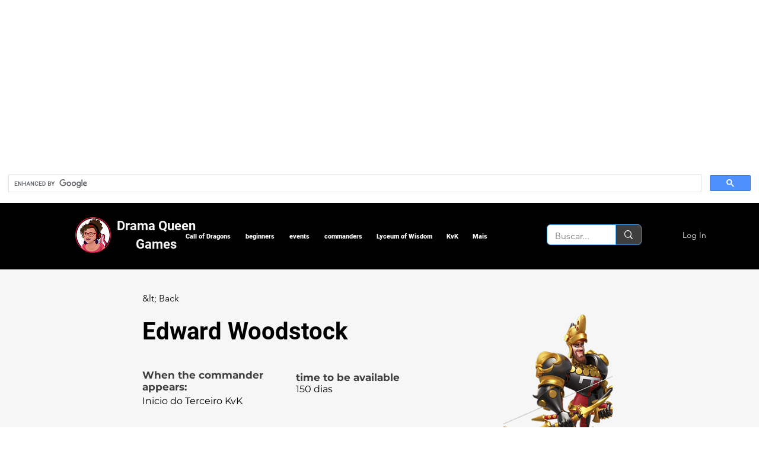

--- FILE ---
content_type: text/html; charset=utf-8
request_url: https://www.google.com/recaptcha/api2/aframe
body_size: 112
content:
<!DOCTYPE HTML><html><head><meta http-equiv="content-type" content="text/html; charset=UTF-8"></head><body><script nonce="pdoXv8ipssDbLFoRI_WNmA">/** Anti-fraud and anti-abuse applications only. See google.com/recaptcha */ try{var clients={'sodar':'https://pagead2.googlesyndication.com/pagead/sodar?'};window.addEventListener("message",function(a){try{if(a.source===window.parent){var b=JSON.parse(a.data);var c=clients[b['id']];if(c){var d=document.createElement('img');d.src=c+b['params']+'&rc='+(localStorage.getItem("rc::a")?sessionStorage.getItem("rc::b"):"");window.document.body.appendChild(d);sessionStorage.setItem("rc::e",parseInt(sessionStorage.getItem("rc::e")||0)+1);localStorage.setItem("rc::h",'1768787634279');}}}catch(b){}});window.parent.postMessage("_grecaptcha_ready", "*");}catch(b){}</script></body></html>